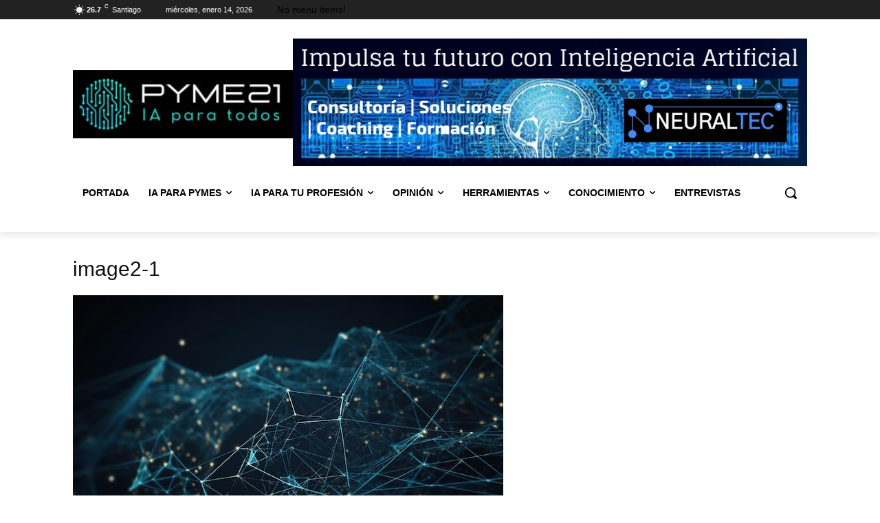

--- FILE ---
content_type: text/html; charset=utf-8
request_url: https://www.google.com/recaptcha/api2/aframe
body_size: 267
content:
<!DOCTYPE HTML><html><head><meta http-equiv="content-type" content="text/html; charset=UTF-8"></head><body><script nonce="ph_o7okKaML9Uzf9TI8Z_A">/** Anti-fraud and anti-abuse applications only. See google.com/recaptcha */ try{var clients={'sodar':'https://pagead2.googlesyndication.com/pagead/sodar?'};window.addEventListener("message",function(a){try{if(a.source===window.parent){var b=JSON.parse(a.data);var c=clients[b['id']];if(c){var d=document.createElement('img');d.src=c+b['params']+'&rc='+(localStorage.getItem("rc::a")?sessionStorage.getItem("rc::b"):"");window.document.body.appendChild(d);sessionStorage.setItem("rc::e",parseInt(sessionStorage.getItem("rc::e")||0)+1);localStorage.setItem("rc::h",'1768764927557');}}}catch(b){}});window.parent.postMessage("_grecaptcha_ready", "*");}catch(b){}</script></body></html>